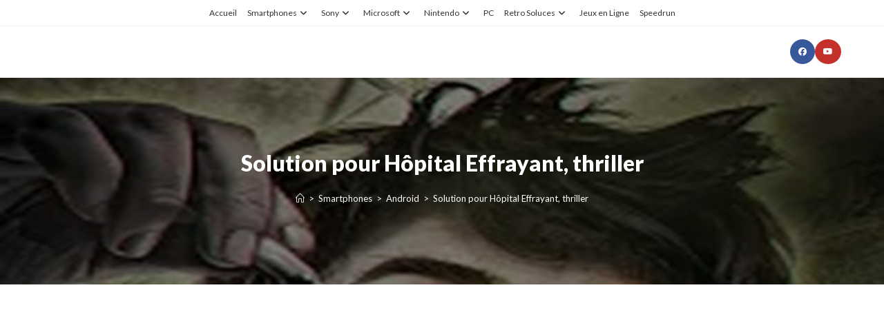

--- FILE ---
content_type: text/html; charset=utf-8
request_url: https://www.google.com/recaptcha/api2/aframe
body_size: 266
content:
<!DOCTYPE HTML><html><head><meta http-equiv="content-type" content="text/html; charset=UTF-8"></head><body><script nonce="1PNymegOOO9prbcOpdW3jw">/** Anti-fraud and anti-abuse applications only. See google.com/recaptcha */ try{var clients={'sodar':'https://pagead2.googlesyndication.com/pagead/sodar?'};window.addEventListener("message",function(a){try{if(a.source===window.parent){var b=JSON.parse(a.data);var c=clients[b['id']];if(c){var d=document.createElement('img');d.src=c+b['params']+'&rc='+(localStorage.getItem("rc::a")?sessionStorage.getItem("rc::b"):"");window.document.body.appendChild(d);sessionStorage.setItem("rc::e",parseInt(sessionStorage.getItem("rc::e")||0)+1);localStorage.setItem("rc::h",'1768785925948');}}}catch(b){}});window.parent.postMessage("_grecaptcha_ready", "*");}catch(b){}</script></body></html>